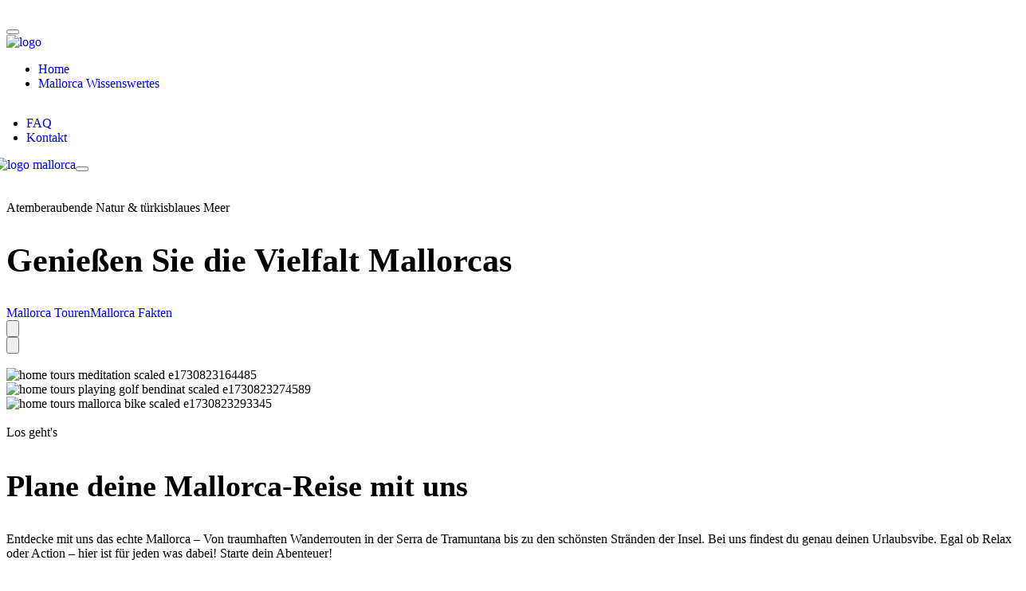

--- FILE ---
content_type: text/html; charset=UTF-8
request_url: https://www.mallorca.reise/
body_size: 14379
content:
<!doctype html>
<html dir="ltr" lang="de" prefix="og: https://ogp.me/ns#">
<head>
    <meta charset="UTF-8">
    <meta name="viewport" content="width=device-width, initial-scale=1, shrink-to-fit=no">
    <meta http-equiv="X-UA-Compatible" content="IE=edge">
    <title>Mallorca Erlebnistouren - Höhlen, Klippen &amp; Meer • Deutschsprachige Guide</title>

	<style>img:is([sizes="auto" i], [sizes^="auto," i]) { contain-intrinsic-size: 3000px 1500px }</style>
	
		<!-- All in One SEO 4.8.5 - aioseo.com -->
	<meta name="description" content="Aktiv-Urlaub auf Mallorca: Von entspannten Küstenwanderungen bis zu anspruchsvollen Bergtouren. Deutschsprachige Guides zeigen dir ihr Mallorca. Jetzt entdecken!" />
	<meta name="robots" content="max-image-preview:large" />
	<link rel="canonical" href="https://www.mallorca.reise/" />
	<meta name="generator" content="All in One SEO (AIOSEO) 4.8.5" />
		<meta property="og:locale" content="de_DE" />
		<meta property="og:site_name" content="Mallorca -" />
		<meta property="og:type" content="article" />
		<meta property="og:title" content="Mallorca Erlebnistouren - Höhlen, Klippen &amp; Meer • Deutschsprachige Guide" />
		<meta property="og:description" content="Aktiv-Urlaub auf Mallorca: Von entspannten Küstenwanderungen bis zu anspruchsvollen Bergtouren. Deutschsprachige Guides zeigen dir ihr Mallorca. Jetzt entdecken!" />
		<meta property="og:url" content="https://www.mallorca.reise/" />
		<meta property="article:published_time" content="2024-10-18T15:04:18+00:00" />
		<meta property="article:modified_time" content="2024-11-05T16:19:29+00:00" />
		<meta name="twitter:card" content="summary_large_image" />
		<meta name="twitter:title" content="Mallorca Erlebnistouren - Höhlen, Klippen &amp; Meer • Deutschsprachige Guide" />
		<meta name="twitter:description" content="Aktiv-Urlaub auf Mallorca: Von entspannten Küstenwanderungen bis zu anspruchsvollen Bergtouren. Deutschsprachige Guides zeigen dir ihr Mallorca. Jetzt entdecken!" />
		<script type="application/ld+json" class="aioseo-schema">
			{"@context":"https:\/\/schema.org","@graph":[{"@type":"BreadcrumbList","@id":"https:\/\/www.mallorca.reise\/#breadcrumblist","itemListElement":[{"@type":"ListItem","@id":"https:\/\/www.mallorca.reise#listItem","position":1,"name":"Start"}]},{"@type":"Organization","@id":"https:\/\/www.mallorca.reise\/#organization","name":"Mallorca","url":"https:\/\/www.mallorca.reise\/"},{"@type":"WebPage","@id":"https:\/\/www.mallorca.reise\/#webpage","url":"https:\/\/www.mallorca.reise\/","name":"Mallorca Erlebnistouren - H\u00f6hlen, Klippen & Meer \u2022 Deutschsprachige Guide","description":"Aktiv-Urlaub auf Mallorca: Von entspannten K\u00fcstenwanderungen bis zu anspruchsvollen Bergtouren. Deutschsprachige Guides zeigen dir ihr Mallorca. Jetzt entdecken!","inLanguage":"de-DE","isPartOf":{"@id":"https:\/\/www.mallorca.reise\/#website"},"breadcrumb":{"@id":"https:\/\/www.mallorca.reise\/#breadcrumblist"},"datePublished":"2024-10-18T17:04:18+02:00","dateModified":"2024-11-05T17:19:29+01:00"},{"@type":"WebSite","@id":"https:\/\/www.mallorca.reise\/#website","url":"https:\/\/www.mallorca.reise\/","name":"Mallorca","inLanguage":"de-DE","publisher":{"@id":"https:\/\/www.mallorca.reise\/#organization"}}]}
		</script>
		<!-- All in One SEO -->

<link rel='dns-prefetch' href='//fonts.googleapis.com' />
<link rel='preconnect' href='https://fonts.gstatic.com' crossorigin />
<link rel="alternate" type="application/rss+xml" title="Mallorca &raquo; Feed" href="https://www.mallorca.reise/feed/" />
<link rel="alternate" type="application/rss+xml" title="Mallorca &raquo; Kommentar-Feed" href="https://www.mallorca.reise/comments/feed/" />
<script>
window._wpemojiSettings = {"baseUrl":"https:\/\/s.w.org\/images\/core\/emoji\/16.0.1\/72x72\/","ext":".png","svgUrl":"https:\/\/s.w.org\/images\/core\/emoji\/16.0.1\/svg\/","svgExt":".svg","source":{"concatemoji":"https:\/\/www.mallorca.reise\/wp-includes\/js\/wp-emoji-release.min.js?ver=6.8.3"}};
/*! This file is auto-generated */
!function(s,n){var o,i,e;function c(e){try{var t={supportTests:e,timestamp:(new Date).valueOf()};sessionStorage.setItem(o,JSON.stringify(t))}catch(e){}}function p(e,t,n){e.clearRect(0,0,e.canvas.width,e.canvas.height),e.fillText(t,0,0);var t=new Uint32Array(e.getImageData(0,0,e.canvas.width,e.canvas.height).data),a=(e.clearRect(0,0,e.canvas.width,e.canvas.height),e.fillText(n,0,0),new Uint32Array(e.getImageData(0,0,e.canvas.width,e.canvas.height).data));return t.every(function(e,t){return e===a[t]})}function u(e,t){e.clearRect(0,0,e.canvas.width,e.canvas.height),e.fillText(t,0,0);for(var n=e.getImageData(16,16,1,1),a=0;a<n.data.length;a++)if(0!==n.data[a])return!1;return!0}function f(e,t,n,a){switch(t){case"flag":return n(e,"\ud83c\udff3\ufe0f\u200d\u26a7\ufe0f","\ud83c\udff3\ufe0f\u200b\u26a7\ufe0f")?!1:!n(e,"\ud83c\udde8\ud83c\uddf6","\ud83c\udde8\u200b\ud83c\uddf6")&&!n(e,"\ud83c\udff4\udb40\udc67\udb40\udc62\udb40\udc65\udb40\udc6e\udb40\udc67\udb40\udc7f","\ud83c\udff4\u200b\udb40\udc67\u200b\udb40\udc62\u200b\udb40\udc65\u200b\udb40\udc6e\u200b\udb40\udc67\u200b\udb40\udc7f");case"emoji":return!a(e,"\ud83e\udedf")}return!1}function g(e,t,n,a){var r="undefined"!=typeof WorkerGlobalScope&&self instanceof WorkerGlobalScope?new OffscreenCanvas(300,150):s.createElement("canvas"),o=r.getContext("2d",{willReadFrequently:!0}),i=(o.textBaseline="top",o.font="600 32px Arial",{});return e.forEach(function(e){i[e]=t(o,e,n,a)}),i}function t(e){var t=s.createElement("script");t.src=e,t.defer=!0,s.head.appendChild(t)}"undefined"!=typeof Promise&&(o="wpEmojiSettingsSupports",i=["flag","emoji"],n.supports={everything:!0,everythingExceptFlag:!0},e=new Promise(function(e){s.addEventListener("DOMContentLoaded",e,{once:!0})}),new Promise(function(t){var n=function(){try{var e=JSON.parse(sessionStorage.getItem(o));if("object"==typeof e&&"number"==typeof e.timestamp&&(new Date).valueOf()<e.timestamp+604800&&"object"==typeof e.supportTests)return e.supportTests}catch(e){}return null}();if(!n){if("undefined"!=typeof Worker&&"undefined"!=typeof OffscreenCanvas&&"undefined"!=typeof URL&&URL.createObjectURL&&"undefined"!=typeof Blob)try{var e="postMessage("+g.toString()+"("+[JSON.stringify(i),f.toString(),p.toString(),u.toString()].join(",")+"));",a=new Blob([e],{type:"text/javascript"}),r=new Worker(URL.createObjectURL(a),{name:"wpTestEmojiSupports"});return void(r.onmessage=function(e){c(n=e.data),r.terminate(),t(n)})}catch(e){}c(n=g(i,f,p,u))}t(n)}).then(function(e){for(var t in e)n.supports[t]=e[t],n.supports.everything=n.supports.everything&&n.supports[t],"flag"!==t&&(n.supports.everythingExceptFlag=n.supports.everythingExceptFlag&&n.supports[t]);n.supports.everythingExceptFlag=n.supports.everythingExceptFlag&&!n.supports.flag,n.DOMReady=!1,n.readyCallback=function(){n.DOMReady=!0}}).then(function(){return e}).then(function(){var e;n.supports.everything||(n.readyCallback(),(e=n.source||{}).concatemoji?t(e.concatemoji):e.wpemoji&&e.twemoji&&(t(e.twemoji),t(e.wpemoji)))}))}((window,document),window._wpemojiSettings);
</script>

<link rel='stylesheet' id='owl-carousel-css' href='https://www.mallorca.reise/wp-content/plugins/wp-travel-engine/assets/lib/owl-carousel-2.3.4/owl.carousel.css?ver=2.3.4' media='all' />
<link rel='stylesheet' id='wte-dropzone-css' href='https://www.mallorca.reise/wp-content/plugins/wp-travel-engine/assets/lib/dropzone/dropzone.min.css?ver=5.9.2' media='all' />
<style id='wp-emoji-styles-inline-css'>

	img.wp-smiley, img.emoji {
		display: inline !important;
		border: none !important;
		box-shadow: none !important;
		height: 1em !important;
		width: 1em !important;
		margin: 0 0.07em !important;
		vertical-align: -0.1em !important;
		background: none !important;
		padding: 0 !important;
	}
</style>
<style id='classic-theme-styles-inline-css'>
/*! This file is auto-generated */
.wp-block-button__link{color:#fff;background-color:#32373c;border-radius:9999px;box-shadow:none;text-decoration:none;padding:calc(.667em + 2px) calc(1.333em + 2px);font-size:1.125em}.wp-block-file__button{background:#32373c;color:#fff;text-decoration:none}
</style>
<style id='global-styles-inline-css'>
:root{--wp--preset--aspect-ratio--square: 1;--wp--preset--aspect-ratio--4-3: 4/3;--wp--preset--aspect-ratio--3-4: 3/4;--wp--preset--aspect-ratio--3-2: 3/2;--wp--preset--aspect-ratio--2-3: 2/3;--wp--preset--aspect-ratio--16-9: 16/9;--wp--preset--aspect-ratio--9-16: 9/16;--wp--preset--color--black: #000000;--wp--preset--color--cyan-bluish-gray: #abb8c3;--wp--preset--color--white: #ffffff;--wp--preset--color--pale-pink: #f78da7;--wp--preset--color--vivid-red: #cf2e2e;--wp--preset--color--luminous-vivid-orange: #ff6900;--wp--preset--color--luminous-vivid-amber: #fcb900;--wp--preset--color--light-green-cyan: #7bdcb5;--wp--preset--color--vivid-green-cyan: #00d084;--wp--preset--color--pale-cyan-blue: #8ed1fc;--wp--preset--color--vivid-cyan-blue: #0693e3;--wp--preset--color--vivid-purple: #9b51e0;--wp--preset--gradient--vivid-cyan-blue-to-vivid-purple: linear-gradient(135deg,rgba(6,147,227,1) 0%,rgb(155,81,224) 100%);--wp--preset--gradient--light-green-cyan-to-vivid-green-cyan: linear-gradient(135deg,rgb(122,220,180) 0%,rgb(0,208,130) 100%);--wp--preset--gradient--luminous-vivid-amber-to-luminous-vivid-orange: linear-gradient(135deg,rgba(252,185,0,1) 0%,rgba(255,105,0,1) 100%);--wp--preset--gradient--luminous-vivid-orange-to-vivid-red: linear-gradient(135deg,rgba(255,105,0,1) 0%,rgb(207,46,46) 100%);--wp--preset--gradient--very-light-gray-to-cyan-bluish-gray: linear-gradient(135deg,rgb(238,238,238) 0%,rgb(169,184,195) 100%);--wp--preset--gradient--cool-to-warm-spectrum: linear-gradient(135deg,rgb(74,234,220) 0%,rgb(151,120,209) 20%,rgb(207,42,186) 40%,rgb(238,44,130) 60%,rgb(251,105,98) 80%,rgb(254,248,76) 100%);--wp--preset--gradient--blush-light-purple: linear-gradient(135deg,rgb(255,206,236) 0%,rgb(152,150,240) 100%);--wp--preset--gradient--blush-bordeaux: linear-gradient(135deg,rgb(254,205,165) 0%,rgb(254,45,45) 50%,rgb(107,0,62) 100%);--wp--preset--gradient--luminous-dusk: linear-gradient(135deg,rgb(255,203,112) 0%,rgb(199,81,192) 50%,rgb(65,88,208) 100%);--wp--preset--gradient--pale-ocean: linear-gradient(135deg,rgb(255,245,203) 0%,rgb(182,227,212) 50%,rgb(51,167,181) 100%);--wp--preset--gradient--electric-grass: linear-gradient(135deg,rgb(202,248,128) 0%,rgb(113,206,126) 100%);--wp--preset--gradient--midnight: linear-gradient(135deg,rgb(2,3,129) 0%,rgb(40,116,252) 100%);--wp--preset--font-size--small: 13px;--wp--preset--font-size--medium: 20px;--wp--preset--font-size--large: 36px;--wp--preset--font-size--x-large: 42px;--wp--preset--spacing--20: 0.44rem;--wp--preset--spacing--30: 0.67rem;--wp--preset--spacing--40: 1rem;--wp--preset--spacing--50: 1.5rem;--wp--preset--spacing--60: 2.25rem;--wp--preset--spacing--70: 3.38rem;--wp--preset--spacing--80: 5.06rem;--wp--preset--shadow--natural: 6px 6px 9px rgba(0, 0, 0, 0.2);--wp--preset--shadow--deep: 12px 12px 50px rgba(0, 0, 0, 0.4);--wp--preset--shadow--sharp: 6px 6px 0px rgba(0, 0, 0, 0.2);--wp--preset--shadow--outlined: 6px 6px 0px -3px rgba(255, 255, 255, 1), 6px 6px rgba(0, 0, 0, 1);--wp--preset--shadow--crisp: 6px 6px 0px rgba(0, 0, 0, 1);}:where(.is-layout-flex){gap: 0.5em;}:where(.is-layout-grid){gap: 0.5em;}body .is-layout-flex{display: flex;}.is-layout-flex{flex-wrap: wrap;align-items: center;}.is-layout-flex > :is(*, div){margin: 0;}body .is-layout-grid{display: grid;}.is-layout-grid > :is(*, div){margin: 0;}:where(.wp-block-columns.is-layout-flex){gap: 2em;}:where(.wp-block-columns.is-layout-grid){gap: 2em;}:where(.wp-block-post-template.is-layout-flex){gap: 1.25em;}:where(.wp-block-post-template.is-layout-grid){gap: 1.25em;}.has-black-color{color: var(--wp--preset--color--black) !important;}.has-cyan-bluish-gray-color{color: var(--wp--preset--color--cyan-bluish-gray) !important;}.has-white-color{color: var(--wp--preset--color--white) !important;}.has-pale-pink-color{color: var(--wp--preset--color--pale-pink) !important;}.has-vivid-red-color{color: var(--wp--preset--color--vivid-red) !important;}.has-luminous-vivid-orange-color{color: var(--wp--preset--color--luminous-vivid-orange) !important;}.has-luminous-vivid-amber-color{color: var(--wp--preset--color--luminous-vivid-amber) !important;}.has-light-green-cyan-color{color: var(--wp--preset--color--light-green-cyan) !important;}.has-vivid-green-cyan-color{color: var(--wp--preset--color--vivid-green-cyan) !important;}.has-pale-cyan-blue-color{color: var(--wp--preset--color--pale-cyan-blue) !important;}.has-vivid-cyan-blue-color{color: var(--wp--preset--color--vivid-cyan-blue) !important;}.has-vivid-purple-color{color: var(--wp--preset--color--vivid-purple) !important;}.has-black-background-color{background-color: var(--wp--preset--color--black) !important;}.has-cyan-bluish-gray-background-color{background-color: var(--wp--preset--color--cyan-bluish-gray) !important;}.has-white-background-color{background-color: var(--wp--preset--color--white) !important;}.has-pale-pink-background-color{background-color: var(--wp--preset--color--pale-pink) !important;}.has-vivid-red-background-color{background-color: var(--wp--preset--color--vivid-red) !important;}.has-luminous-vivid-orange-background-color{background-color: var(--wp--preset--color--luminous-vivid-orange) !important;}.has-luminous-vivid-amber-background-color{background-color: var(--wp--preset--color--luminous-vivid-amber) !important;}.has-light-green-cyan-background-color{background-color: var(--wp--preset--color--light-green-cyan) !important;}.has-vivid-green-cyan-background-color{background-color: var(--wp--preset--color--vivid-green-cyan) !important;}.has-pale-cyan-blue-background-color{background-color: var(--wp--preset--color--pale-cyan-blue) !important;}.has-vivid-cyan-blue-background-color{background-color: var(--wp--preset--color--vivid-cyan-blue) !important;}.has-vivid-purple-background-color{background-color: var(--wp--preset--color--vivid-purple) !important;}.has-black-border-color{border-color: var(--wp--preset--color--black) !important;}.has-cyan-bluish-gray-border-color{border-color: var(--wp--preset--color--cyan-bluish-gray) !important;}.has-white-border-color{border-color: var(--wp--preset--color--white) !important;}.has-pale-pink-border-color{border-color: var(--wp--preset--color--pale-pink) !important;}.has-vivid-red-border-color{border-color: var(--wp--preset--color--vivid-red) !important;}.has-luminous-vivid-orange-border-color{border-color: var(--wp--preset--color--luminous-vivid-orange) !important;}.has-luminous-vivid-amber-border-color{border-color: var(--wp--preset--color--luminous-vivid-amber) !important;}.has-light-green-cyan-border-color{border-color: var(--wp--preset--color--light-green-cyan) !important;}.has-vivid-green-cyan-border-color{border-color: var(--wp--preset--color--vivid-green-cyan) !important;}.has-pale-cyan-blue-border-color{border-color: var(--wp--preset--color--pale-cyan-blue) !important;}.has-vivid-cyan-blue-border-color{border-color: var(--wp--preset--color--vivid-cyan-blue) !important;}.has-vivid-purple-border-color{border-color: var(--wp--preset--color--vivid-purple) !important;}.has-vivid-cyan-blue-to-vivid-purple-gradient-background{background: var(--wp--preset--gradient--vivid-cyan-blue-to-vivid-purple) !important;}.has-light-green-cyan-to-vivid-green-cyan-gradient-background{background: var(--wp--preset--gradient--light-green-cyan-to-vivid-green-cyan) !important;}.has-luminous-vivid-amber-to-luminous-vivid-orange-gradient-background{background: var(--wp--preset--gradient--luminous-vivid-amber-to-luminous-vivid-orange) !important;}.has-luminous-vivid-orange-to-vivid-red-gradient-background{background: var(--wp--preset--gradient--luminous-vivid-orange-to-vivid-red) !important;}.has-very-light-gray-to-cyan-bluish-gray-gradient-background{background: var(--wp--preset--gradient--very-light-gray-to-cyan-bluish-gray) !important;}.has-cool-to-warm-spectrum-gradient-background{background: var(--wp--preset--gradient--cool-to-warm-spectrum) !important;}.has-blush-light-purple-gradient-background{background: var(--wp--preset--gradient--blush-light-purple) !important;}.has-blush-bordeaux-gradient-background{background: var(--wp--preset--gradient--blush-bordeaux) !important;}.has-luminous-dusk-gradient-background{background: var(--wp--preset--gradient--luminous-dusk) !important;}.has-pale-ocean-gradient-background{background: var(--wp--preset--gradient--pale-ocean) !important;}.has-electric-grass-gradient-background{background: var(--wp--preset--gradient--electric-grass) !important;}.has-midnight-gradient-background{background: var(--wp--preset--gradient--midnight) !important;}.has-small-font-size{font-size: var(--wp--preset--font-size--small) !important;}.has-medium-font-size{font-size: var(--wp--preset--font-size--medium) !important;}.has-large-font-size{font-size: var(--wp--preset--font-size--large) !important;}.has-x-large-font-size{font-size: var(--wp--preset--font-size--x-large) !important;}
:where(.wp-block-post-template.is-layout-flex){gap: 1.25em;}:where(.wp-block-post-template.is-layout-grid){gap: 1.25em;}
:where(.wp-block-columns.is-layout-flex){gap: 2em;}:where(.wp-block-columns.is-layout-grid){gap: 2em;}
:root :where(.wp-block-pullquote){font-size: 1.5em;line-height: 1.6;}
</style>
<link rel='stylesheet' id='wte-blocks-index-css' href='https://www.mallorca.reise/wp-content/plugins/wp-travel-engine/dist/blocks/index.css?ver=1754049242' media='all' />
<link rel='preload' as="style" onload="this.onload=null;this.rel='stylesheet'" id='wp-travel-engine-css' href='https://www.mallorca.reise/wp-content/plugins/wp-travel-engine/dist/public/wte-public.css?ver=1754049242' media='all' />
<link rel='stylesheet' id='contact-form-7-css' href='https://www.mallorca.reise/wp-content/plugins/contact-form-7/includes/css/styles.css?ver=6.1' media='all' />
<link rel='stylesheet' id='wte-elementor-widget-styles-css' href='https://www.mallorca.reise/wp-content/plugins/wte-elementor-widgets/dist/css/wte-elementor-widgets.css?ver=1.4.1' media='all' />
<link rel='stylesheet' id='wte-elementor-swiper-styles-css' href='https://www.mallorca.reise/wp-content/plugins/wte-elementor-widgets/dist/css/swiper.min.css?ver=1.4.1' media='all' />
<link rel='stylesheet' id='elementor-frontend-css' href='https://www.mallorca.reise/wp-content/plugins/elementor/assets/css/frontend.min.css?ver=3.30.4' media='all' />
<link rel='stylesheet' id='elementor-post-8-css' href='https://www.mallorca.reise/wp-content/uploads/elementor/css/post-8.css?ver=1762687840' media='all' />
<link rel='stylesheet' id='elementor-post-2085-css' href='https://www.mallorca.reise/wp-content/uploads/elementor/css/post-2085.css?ver=1762687841' media='all' />
<link rel='stylesheet' id='tourm-style-css' href='https://www.mallorca.reise/wp-content/themes/tourm/style.css?ver=1.0.0' media='all' />
<link rel='stylesheet' id='tourm-fonts-css' href='https://fonts.googleapis.com/css2?family=Inter:wght@100..900&#038;family=Manrope:wght@200..800&#038;family=Montez&#038;display=swap' media='all' />
<link rel='stylesheet' id='bootstrap-css' href='https://www.mallorca.reise/wp-content/themes/tourm/assets/css/bootstrap.min.css?ver=5.0.0' media='all' />
<link rel='stylesheet' id='app-css' href='https://www.mallorca.reise/wp-content/themes/tourm/assets/css/app.min.css?ver=5.0.0' media='all' />
<link rel='stylesheet' id='fontawesome-css' href='https://www.mallorca.reise/wp-content/themes/tourm/assets/css/fontawesome.min.css?ver=6.0.0' media='all' />
<link rel='stylesheet' id='magnific-popup-css' href='https://www.mallorca.reise/wp-content/themes/tourm/assets/css/magnific-popup.min.css?ver=1.0' media='all' />
<link rel='stylesheet' id='imageRevealHover-css' href='https://www.mallorca.reise/wp-content/themes/tourm/assets/css/imageRevealHover.css?ver=1.0' media='all' />
<link rel='stylesheet' id='magic-cursor-css' href='https://www.mallorca.reise/wp-content/themes/tourm/assets/css/magic-cursor.min.css?ver=1.0' media='all' />
<link rel='stylesheet' id='swiper-css-css' href='https://www.mallorca.reise/wp-content/themes/tourm/assets/css/swiper-bundle.min.css?ver=4.0.13' media='all' />
<link rel='stylesheet' id='tourm-main-style-css' href='https://www.mallorca.reise/wp-content/themes/tourm/assets/css/style.css?ver=1.0.0' media='all' />
<link rel='stylesheet' id='tourm-color-schemes-css' href='https://www.mallorca.reise/wp-content/themes/tourm/assets/css/color.schemes.css?ver=6.8.3' media='all' />
<style id='tourm-color-schemes-inline-css'>
:root {
            --theme-color: rgb(75,174,193);
            }:root {
             --body-font: Inter ;
         }:root {
             --title-font: Inter ;
         }:root {
            .main-menu ul.sub-menu li a:before {
                content: "\f5b0";
            }
        }.wpte-gallery-wrapper .owl-item .item {
    height: 490px;
}
.wpte-gallery-wrapper .owl-carousel .owl-item img { 
    display: block;
    width: 100%;
    object-fit: cover;
}
.shape-mockup-wrap {
    z-index: var(--z-index, 1);
    position: relative;
}
.breadcumb-wrapper {
  position: relative;
  background-color: var(--title-color);
  background-position: center top;
  padding: 63px 0;
}
.blog-content {
  font-size: 20px;
  line-height: 28px;
}
.blog-content ol > li > ul {
  margin-bottom: 18px;
}
h1.blog-title {
  line-height: 58px;
  font-size: 42px;
}
.newsletter-title {
  text-transform: none !important;
}
.h1, h1, .h2, h2, .h3, h3, .h4, h4, .h5, h5, .h6, h6 {
  
}
</style>
<link rel="preload" as="style" href="https://fonts.googleapis.com/css?family=Inter&#038;display=swap&#038;ver=1730551575" /><link rel="stylesheet" href="https://fonts.googleapis.com/css?family=Inter&#038;display=swap&#038;ver=1730551575" media="print" onload="this.media='all'"><noscript><link rel="stylesheet" href="https://fonts.googleapis.com/css?family=Inter&#038;display=swap&#038;ver=1730551575" /></noscript><link rel='stylesheet' id='elementor-gf-local-roboto-css' href='https://www.mallorca.reise/wp-content/uploads/elementor/google-fonts/css/roboto.css?ver=1754049257' media='all' />
<link rel='stylesheet' id='elementor-gf-local-robotoslab-css' href='https://www.mallorca.reise/wp-content/uploads/elementor/google-fonts/css/robotoslab.css?ver=1754049259' media='all' />
<link rel='stylesheet' id='elementor-gf-local-montez-css' href='https://www.mallorca.reise/wp-content/uploads/elementor/google-fonts/css/montez.css?ver=1754049259' media='all' />
<script src="https://www.mallorca.reise/wp-includes/js/jquery/jquery.min.js?ver=3.7.1" id="jquery-core-js"></script>
<script src="https://www.mallorca.reise/wp-includes/js/jquery/jquery-migrate.min.js?ver=3.4.1" id="jquery-migrate-js"></script>
<link rel="https://api.w.org/" href="https://www.mallorca.reise/wp-json/" /><link rel="alternate" title="JSON" type="application/json" href="https://www.mallorca.reise/wp-json/wp/v2/pages/2085" /><link rel="EditURI" type="application/rsd+xml" title="RSD" href="https://www.mallorca.reise/xmlrpc.php?rsd" />
<meta name="generator" content="WordPress 6.8.3" />
<link rel='shortlink' href='https://www.mallorca.reise/' />
<link rel="alternate" title="oEmbed (JSON)" type="application/json+oembed" href="https://www.mallorca.reise/wp-json/oembed/1.0/embed?url=https%3A%2F%2Fwww.mallorca.reise%2F" />
<link rel="alternate" title="oEmbed (XML)" type="text/xml+oembed" href="https://www.mallorca.reise/wp-json/oembed/1.0/embed?url=https%3A%2F%2Fwww.mallorca.reise%2F&#038;format=xml" />
		<style>.wpte-bf-book-summary .wpte-bf-trip-name-wrap{display:flex;flex-direction:column;align-items:flex-start}.wpte-bf-trip-code{margin:15px 0 0 0;padding:3px 15px;font-size:15px;letter-spacing:.5px;line-height:1.7;background:var(--primary-color);color:rgba(255,255,255,.85);border-radius:3px;order:3;font-style:italic}.wpte-bf-trip-code span{font-style:normal;font-weight:600}</style>
		<meta name="generator" content="Redux 4.5.7" /><meta name="generator" content="Elementor 3.30.4; features: e_font_icon_svg, additional_custom_breakpoints, e_element_cache; settings: css_print_method-external, google_font-enabled, font_display-swap">
			<style>
				.e-con.e-parent:nth-of-type(n+4):not(.e-lazyloaded):not(.e-no-lazyload),
				.e-con.e-parent:nth-of-type(n+4):not(.e-lazyloaded):not(.e-no-lazyload) * {
					background-image: none !important;
				}
				@media screen and (max-height: 1024px) {
					.e-con.e-parent:nth-of-type(n+3):not(.e-lazyloaded):not(.e-no-lazyload),
					.e-con.e-parent:nth-of-type(n+3):not(.e-lazyloaded):not(.e-no-lazyload) * {
						background-image: none !important;
					}
				}
				@media screen and (max-height: 640px) {
					.e-con.e-parent:nth-of-type(n+2):not(.e-lazyloaded):not(.e-no-lazyload),
					.e-con.e-parent:nth-of-type(n+2):not(.e-lazyloaded):not(.e-no-lazyload) * {
						background-image: none !important;
					}
				}
			</style>
			<style id="tourm_opt-dynamic-css" title="dynamic-css" class="redux-options-output">{font-family:Inter;}{font-family:Inter;}h1{line-height:58px;font-size:42px;}h2{line-height:53px;font-size:38px;}h3{line-height:47px;font-size:34px;}.header-logo .logo img{height:61px;}.breadcumb-wrapper{background-image:url('https://www.mallorca.reise/wp-content/uploads/2024/10/beach-mallorca-header-2024.jpg');}.custom-woo-class{background-repeat:no-repeat;background-position:center center;background-size:cover;}</style></head>
<body class="home wp-singular page-template page-template-template-builder page-template-template-builder-php page page-id-2085 wp-embed-responsive wp-theme-tourm wptravelengine_664 wptravelengine_css_v2 wpte_has-tooltip eio-default elementor-default elementor-kit-8 elementor-page elementor-page-2085">

<div class="magic-cursor relative z-10"><div class="cursor"></div></div><header>		<div data-elementor-type="wp-post" data-elementor-id="1927" class="elementor elementor-1927">
				<div class="elementor-element elementor-element-ea4f915 e-con-full e-flex e-con e-parent" data-id="ea4f915" data-element_type="container">
				<div class="elementor-element elementor-element-e544c73 elementor-widget elementor-widget-tourmheader" data-id="e544c73" data-element_type="widget" data-widget_type="tourmheader.default">
				<div class="elementor-widget-container">
					    <div class="th-menu-wrapper">
        <div class="th-menu-area text-center">
            <button class="th-menu-toggle"><i class="fal fa-times"></i></button>
                            <div class="mobile-logo"><a href="https://www.mallorca.reise/"><img src="https://www.mallorca.reise/wp-content/uploads/2024/09/logo-mallorca-mobile.svg" alt="logo"></a></div>                        <div class="th-mobile-menu">
                <ul id="menu-mallorca-header" class=""><li id="menu-item-2192" class="menu-item menu-item-type-post_type menu-item-object-page menu-item-home current-menu-item page_item page-item-2085 current_page_item menu-item-2192"><a href="https://www.mallorca.reise/" aria-current="page">Home</a></li>
<li id="menu-item-2041" class="menu-item menu-item-type-post_type menu-item-object-page menu-item-2041"><a href="https://www.mallorca.reise/wissenswertes/">Mallorca Wissenswertes</a></li>
</ul>            </div>
        </div>
    </div>

<div class="th-header header-layout1 header-layout2"><div class="header-top"><div class="container th-container"><div class="row justify-content-center justify-content-lg-between align-items-center"><div class="col-auto d-none d-md-block"><div class="header-links"><ul><li class="d-none d-xl-inline-block"><i class="fa-sharp fa-regular  fa-location-dot"></i><span>Mallorca, Balearen, Spanien</span></li></ul></div></div><div class="col-auto"><div class="header-right"><div class="header-links"><ul id="menu-mallorca-header-top" class="tourm-menu"><li id="menu-item-2069" class="menu-item menu-item-type-post_type menu-item-object-page menu-item-2069"><a href="https://www.mallorca.reise/wissenswertes/">FAQ</a></li>
<li id="menu-item-2084" class="menu-item menu-item-type-post_type menu-item-object-page menu-item-2084"><a href="https://www.mallorca.reise/kontakt/">Kontakt</a></li>
</ul></div></div></div> </div></div></div><div class="sticky-wrapper "><!-- Main Menu Area --><div class="menu-area" data-bg-src="https://www.mallorca.reise/wp-content/plugins/tourm-core/assets/img/icon/line-pattern.png"><div class="container th-container"><div class="row align-items-center justify-content-between"><div class="col-auto"><div class="header-logo"><a href="https://www.mallorca.reise/"><img src="https://www.mallorca.reise/wp-content/uploads/2024/09/logo-mallorca.svg" alt="logo mallorca"  /></a></div></div><div class="col-auto"><nav class="main-menu d-none d-xl-inline-block hide-icon"><ul id="menu-mallorca-header-1" class="tourm-menu"><li class="menu-item menu-item-type-post_type menu-item-object-page menu-item-home current-menu-item page_item page-item-2085 current_page_item menu-item-2192"><a href="https://www.mallorca.reise/" aria-current="page">Home</a></li>
<li class="menu-item menu-item-type-post_type menu-item-object-page menu-item-2041"><a href="https://www.mallorca.reise/wissenswertes/">Mallorca Wissenswertes</a></li>
</ul></nav> <button type="button" class="th-menu-toggle d-block d-xl-none"><i class="far fa-bars"></i></button></div><div class="col-auto d-none d-xl-block"><div class="header-button"></div></div></div></div></div></div></div>				</div>
				</div>
				</div>
				</div>
		</header>	<div class="tourm-fluid">
	<div class="builder-page-wrapper">
			<div data-elementor-type="wp-page" data-elementor-id="2085" class="elementor elementor-2085">
				<div class="elementor-element elementor-element-733079e e-con-full e-flex e-con e-parent" data-id="733079e" data-element_type="container">
				<div class="elementor-element elementor-element-fc1c00a elementor-widget elementor-widget-tourmbanner" data-id="fc1c00a" data-element_type="widget" data-widget_type="tourmbanner.default">
				<div class="elementor-widget-container">
					<div class="th-hero-wrapper hero-1" id="hero"><div class="swiper th-slider hero-slider-1" id="heroSlide1" data-slider-options='{"effect":"fade","menu": ["", "", ""],"heroSlide1": {"swiper-container": {"pagination": {"el": ".swiper-pagination", "clickable": true }}}}'><div class="swiper-wrapper"><div class="swiper-slide"><div class="hero-inner"><div class="th-hero-bg" data-bg-src="https://www.mallorca.reise/wp-content/uploads/2024/10/palma-de-mallorca-cathedral-scaled.jpg"></div><div class="container"><div class="hero-style1"><span class="sub-title style1 banner_title" data-ani="slideinup" data-ani-delay="0.2s">Atemberaubende Natur &amp; türkisblaues Meer</span><h1 class="hero-title banner_subtitle" data-ani="slideinup" data-ani-delay="0.4s">Genießen Sie die Vielfalt Mallorcas</h1><div class="btn-group" data-ani="slideinup" data-ani-delay="0.6s"><a href="https://www.mallorca.reise/" class="th-btn th-icon">Mallorca Touren</a><a href="https://www.mallorca.reise/wissenswertes/" class="th-btn style2 th-icon">Mallorca Fakten</a></div></div></div></div></div><div class="swiper-slide"><div class="hero-inner"><div class="th-hero-bg" data-bg-src="https://www.mallorca.reise/wp-content/uploads/2024/11/header-02-scaled.jpg"></div><div class="container"><div class="hero-style1"><span class="sub-title style1 banner_title" data-ani="slideinup" data-ani-delay="0.2s">Atemberaubende Natur &amp; türkisblaues Meer</span><h1 class="hero-title banner_subtitle" data-ani="slideinup" data-ani-delay="0.4s">Genießen Sie die Vielfalt Mallorcas</h1><div class="btn-group" data-ani="slideinup" data-ani-delay="0.6s"><a href="https://www.mallorca.reise/" class="th-btn th-icon">Mallorca Touren</a><a href="https://www.mallorca.reise/wissenswertes/" class="th-btn style2 th-icon">Mallorca Fakten</a></div></div></div></div></div><div class="swiper-slide"><div class="hero-inner"><div class="th-hero-bg" data-bg-src="https://www.mallorca.reise/wp-content/uploads/2024/11/header-03-scaled.jpg"></div><div class="container"><div class="hero-style1"><span class="sub-title style1 banner_title" data-ani="slideinup" data-ani-delay="0.2s">Atemberaubende Natur &amp; türkisblaues Meer</span><h1 class="hero-title banner_subtitle" data-ani="slideinup" data-ani-delay="0.4s">Genießen Sie die Vielfalt Mallorcas</h1><div class="btn-group" data-ani="slideinup" data-ani-delay="0.6s"><a href="https://www.mallorca.reise/" class="th-btn th-icon">Mallorca Touren</a><a href="https://www.mallorca.reise/wissenswertes/" class="th-btn style2 th-icon">Mallorca Fakten</a></div></div></div></div></div><div class="swiper-slide"><div class="hero-inner"><div class="th-hero-bg" data-bg-src="https://www.mallorca.reise/wp-content/uploads/2024/11/header-04-scaled.jpg"></div><div class="container"><div class="hero-style1"><span class="sub-title style1 banner_title" data-ani="slideinup" data-ani-delay="0.2s">Atemberaubende Natur &amp; türkisblaues Meer</span><h1 class="hero-title banner_subtitle" data-ani="slideinup" data-ani-delay="0.4s">Genießen Sie die Vielfalt Mallorcas</h1><div class="btn-group" data-ani="slideinup" data-ani-delay="0.6s"><a href="https://www.mallorca.reise/" class="th-btn th-icon">Mallorca Touren</a><a href="https://www.mallorca.reise/wissenswertes/" class="th-btn style2 th-icon">Mallorca Fakten</a></div></div></div></div></div></div><div class="th-swiper-custom"><button data-slider-prev="#heroSlide1" class="slider-arrow slider-prev"><img decoding="async" src="https://www.mallorca.reise/wp-content/plugins/tourm-core/assets/img/icon/right-arrow.svg" alt=""></button><div class="slider-pagination"></div><button data-slider-next="#heroSlide1" class="slider-arrow slider-next"><img decoding="async" src="https://www.mallorca.reise/wp-content/plugins/tourm-core/assets/img/icon/left-arrow.svg" alt=""></button></div></div></div>				</div>
				</div>
				</div>
		<div class="elementor-element elementor-element-7ec17a6 e-con-full e-flex e-con e-parent" data-id="7ec17a6" data-element_type="container">
		<div class="elementor-element elementor-element-7e20a80 e-flex e-con-boxed e-con e-child" data-id="7e20a80" data-element_type="container">
					<div class="e-con-inner">
		<div class="elementor-element elementor-element-ceb3669 e-con-full e-flex e-con e-child" data-id="ceb3669" data-element_type="container">
				<div class="elementor-element elementor-element-547f906 elementor-widget elementor-widget-tourmimage" data-id="547f906" data-element_type="widget" data-widget_type="tourmimage.default">
				<div class="elementor-widget-container">
					<div class="img-box1"><div class="img1"><img decoding="async" src="https://www.mallorca.reise/wp-content/uploads/2024/11/home-tours-meditation-scaled-e1730823164485.jpg" alt="home tours meditation scaled e1730823164485"  /></div><div class="img2"><img decoding="async" src="https://www.mallorca.reise/wp-content/uploads/2024/11/home-tours-playing-golf-bendinat-scaled-e1730823274589.jpg" alt="home tours playing golf bendinat scaled e1730823274589"  /></div><div class="img3"><img decoding="async" src="https://www.mallorca.reise/wp-content/uploads/2024/11/home-tours-mallorca-bike-scaled-e1730823293345.jpg" alt="home tours mallorca bike scaled e1730823293345"  /></div></div>				</div>
				</div>
				</div>
		<div class="elementor-element elementor-element-d7edd54 e-con-full e-flex e-con e-child" data-id="d7edd54" data-element_type="container">
				<div class="elementor-element elementor-element-3ec4b36 elementor-widget__width-initial elementor-widget-mobile__width-inherit elementor-widget elementor-widget-tourmsectiontitle" data-id="3ec4b36" data-element_type="widget" data-widget_type="tourmsectiontitle.default">
				<div class="elementor-widget-container">
							<div class="title-area text-left ">
			<span class="sub-title ">Los geht&#039;s</span><h2 class="sec-title ">Plane deine Mallorca-Reise mit uns</h2>		</div>

					</div>
				</div>
				<div class="elementor-element elementor-element-c33b3ee elementor-widget__width-initial elementor-widget-mobile__width-inherit elementor-widget elementor-widget-text-editor" data-id="c33b3ee" data-element_type="widget" data-widget_type="text-editor.default">
				<div class="elementor-widget-container">
									<p class="sec-text mb-30">Entdecke mit uns das echte Mallorca &#8211; Von traumhaften Wanderrouten in der Serra de Tramuntana bis zu den schönsten Stränden der Insel. Bei uns findest du genau deinen Urlaubsvibe. Egal ob Relax oder Action &#8211; hier ist für jeden was dabei! Starte dein Abenteuer!</p>								</div>
				</div>
				<div class="elementor-element elementor-element-4e473ab elementor-widget elementor-widget-tourmfeatures" data-id="4e473ab" data-element_type="widget" data-widget_type="tourmfeatures.default">
				<div class="elementor-widget-container">
					<div class="about-item-wrap"><div class="about-item"><div class="about-item_img"><img decoding="async" src="https://wordpress.themeholy.com/tourm/wp-content/uploads/2024/06/map3.svg" alt=""></div><div class="about-item_centent"><h5 class="box-title title">Exklusive Tour</h5><p class="about-item_text desc">Dein perfekter Mix aus Entspannung und Entdeckungen.</p></div></div><div class="about-item"><div class="about-item_img"><img decoding="async" src="https://wordpress.themeholy.com/tourm/wp-content/uploads/2024/06/guide.svg" alt=""></div><div class="about-item_centent"><h5 class="box-title title">Professioneller Reiseführer</h5><p class="about-item_text desc">Unsere deutschsprachigen Guides zeigen dir die versteckten Schätze der Insel.</p></div></div></div>				</div>
				</div>
				<div class="elementor-element elementor-element-1eeddd7 elementor-widget elementor-widget-tourmbutton" data-id="1eeddd7" data-element_type="widget" data-widget_type="tourmbutton.default">
				<div class="elementor-widget-container">
					<div class="btn-wrapper"><a class="th-btn th_btn th-icon style3" href="https://www.mallorca.reise/wissenswertes/">Mallorca Reise</a></div>				</div>
				</div>
				</div>
					</div>
				</div>
				</div>
		<div class="elementor-element elementor-element-c956cfe e-flex e-con-boxed e-con e-parent" data-id="c956cfe" data-element_type="container">
					<div class="e-con-inner">
				<div class="elementor-element elementor-element-6361658 elementor-widget elementor-widget-tourmcounterup" data-id="6361658" data-element_type="widget" data-widget_type="tourmcounterup.default">
				<div class="elementor-widget-container">
					<div class="row"><div class="col-sm-6 col-xl-3 counter-card-wrap"><div class="counter-card"><div class="counter-shape"><span></span></div><div class="media-body"><h3 class="box-number num"><span class="counter-number ">15</span></h3><h6 class="counter-title desc">Jahre Erfahrung</h6></div></div></div><div class="col-sm-6 col-xl-3 counter-card-wrap"><div class="counter-card"><div class="counter-shape"><span></span></div><div class="media-body"><h3 class="box-number num"><span class="counter-number ">46</span> Mio.</h3><h6 class="counter-title desc">Übernachtungen</h6></div></div></div><div class="col-sm-6 col-xl-3 counter-card-wrap"><div class="counter-card"><div class="counter-shape"><span></span></div><div class="media-body"><h3 class="box-number num"><span class="counter-number ">100</span>%</h3><h6 class="counter-title desc">Mallorca Feeling</h6></div></div></div><div class="col-sm-6 col-xl-3 counter-card-wrap"><div class="counter-card"><div class="counter-shape"><span></span></div><div class="media-body"><h3 class="box-number num"><span class="counter-number ">20</span> Mio.</h3><h6 class="counter-title desc">Touristen</h6></div></div></div></div>				</div>
				</div>
					</div>
				</div>
		<div class="elementor-element elementor-element-d532d23 e-con-full e-flex e-con e-parent" data-id="d532d23" data-element_type="container" data-settings="{&quot;background_background&quot;:&quot;classic&quot;}">
		<div class="elementor-element elementor-element-150ad3f e-flex e-con-boxed e-con e-child" data-id="150ad3f" data-element_type="container">
					<div class="e-con-inner">
		<div class="elementor-element elementor-element-5ea86a9 e-con-full e-flex e-con e-child" data-id="5ea86a9" data-element_type="container">
				<div class="elementor-element elementor-element-4a229ee elementor-widget elementor-widget-tourmsectiontitle" data-id="4a229ee" data-element_type="widget" data-widget_type="tourmsectiontitle.default">
				<div class="elementor-widget-container">
							<div class="title-area text-left ">
			<span class="sub-title ">Sonne, Meer &amp; mehr!</span><h2 class="sec-title ">News &amp; Wissen von Mallorca.reise</h2>		</div>

					</div>
				</div>
				</div>
		<div class="elementor-element elementor-element-02e9a29 e-con-full e-flex e-con e-child" data-id="02e9a29" data-element_type="container">
				<div class="elementor-element elementor-element-454f873 elementor-widget elementor-widget-tourmbutton" data-id="454f873" data-element_type="widget" data-widget_type="tourmbutton.default">
				<div class="elementor-widget-container">
					<div class="btn-wrapper"><a class="th-btn th_btn th-icon style4" href="https://www.mallorca.reise/wissenswertes/">Mallorca Wissenswertes</a></div>				</div>
				</div>
				</div>
					</div>
				</div>
		<div class="elementor-element elementor-element-f4ed1ae e-flex e-con-boxed e-con e-child" data-id="f4ed1ae" data-element_type="container">
					<div class="e-con-inner">
				<div class="elementor-element elementor-element-58b5370 elementor-widget elementor-widget-tourmblog" data-id="58b5370" data-element_type="widget" data-widget_type="tourmblog.default">
				<div class="elementor-widget-container">
					<div class="slider-area"><div class="swiper th-slider has-shadow" id="blogSlider1" data-slider-options='{"breakpoints":{"0":{"slidesPerView":1},"576":{"slidesPerView":"1"},"768":{"slidesPerView":"2"},"992":{"slidesPerView":"2"},"1200":{"slidesPerView":"3"}}}'><div class="swiper-wrapper"><div class="swiper-slide"><div class="blog-box th-ani"><div class="blog-img global-img"><img fetchpriority="high" decoding="async" width="420" height="347" src="https://www.mallorca.reise/wp-content/uploads/2024/10/wie-lang-und-breit-ist-mallorca-420x347.jpg" class="attachment-tourm_420X347 size-tourm_420X347 wp-post-image" alt="Wie lang und breit ist Mallorca" /></div><div class="blog-box_content"><div class="blog-meta"><a class="author" href="https://www.mallorca.reise/infos/wie-lang-und-breit-ist-mallorca/">Okt. 16, 2024</a><a href="blog.html">1 min Lesezeit</a></div><h3 class="box-title"><a href="https://www.mallorca.reise/infos/wie-lang-und-breit-ist-mallorca/">Wie lang und breit ist Mallorca?</a></h3><a href="https://www.mallorca.reise/infos/wie-lang-und-breit-ist-mallorca/" class="th-btn style4 th-icon">Weiterlesen</a></div></div></div><div class="swiper-slide"><div class="blog-box th-ani"><div class="blog-img global-img"><img decoding="async" width="420" height="347" src="https://www.mallorca.reise/wp-content/uploads/2024/10/cap-formentor-view-woman-420x347.jpg" class="attachment-tourm_420X347 size-tourm_420X347 wp-post-image" alt="" /></div><div class="blog-box_content"><div class="blog-meta"><a class="author" href="https://www.mallorca.reise/infos/dimensionen-der-sonneninsel-mallorca/">Okt. 10, 2024</a><a href="blog.html">2 min Lesezeit</a></div><h3 class="box-title"><a href="https://www.mallorca.reise/infos/dimensionen-der-sonneninsel-mallorca/">Wie groß ist Mallorca? Die Dimensionen der Sonneninsel ☀️</a></h3><a href="https://www.mallorca.reise/infos/dimensionen-der-sonneninsel-mallorca/" class="th-btn style4 th-icon">Weiterlesen</a></div></div></div></div></div></div>				</div>
				</div>
					</div>
				</div>
				</div>
		<div class="elementor-element elementor-element-d47a560 e-flex e-con-boxed e-con e-parent" data-id="d47a560" data-element_type="container" data-settings="{&quot;background_background&quot;:&quot;video&quot;,&quot;background_video_link&quot;:&quot;https:\/\/www.mallorca.reise\/wp-content\/uploads\/2024\/11\/bg-cala-egos.mp4&quot;}">
					<div class="e-con-inner">
		<div class="elementor-background-video-container elementor-hidden-mobile">
							<video class="elementor-background-video-hosted" autoplay muted playsinline loop></video>
					</div>			</div>
				</div>
				</div>
		
	</div>
	</div>
<footer>		<div data-elementor-type="wp-post" data-elementor-id="1955" class="elementor elementor-1955">
				<div class="elementor-element elementor-element-e79a6ce e-con-full footer-layout2 e-flex e-con e-parent" data-id="e79a6ce" data-element_type="container" data-settings="{&quot;background_background&quot;:&quot;classic&quot;}">
		<div class="elementor-element elementor-element-fe60074 e-flex e-con-boxed e-con e-child" data-id="fe60074" data-element_type="container">
					<div class="e-con-inner">
				<div class="elementor-element elementor-element-a9b20cf elementor-widget elementor-widget-tourmnewsletter" data-id="a9b20cf" data-element_type="widget" data-widget_type="tourmnewsletter.default">
				<div class="elementor-widget-container">
					<div class="newsletter-area"><div class="newsletter-top"><div class="row gy-4 align-items-center"><div class="col-lg-5"><h2 class="newsletter-title text-white text-capitalize mb-0 title">Erhalte den neuesten Newsletter</h2></div><div class="col-lg-7"><form class="newsletter-form style2"><input class="form-control " type="email" placeholder="E-Mail-Adresse eingeben" required=""><button type="submit" class="th-btn style1">Abonnieren <img src="https://www.mallorca.reise/wp-content/plugins/tourm-core/assets/img/icon/plane2.svg" alt=""></button></form></div></div></div></div>				</div>
				</div>
		<div class="elementor-element elementor-element-c6d98e1 e-flex e-con-boxed e-con e-child" data-id="c6d98e1" data-element_type="container">
					<div class="e-con-inner">
				<div class="elementor-element elementor-element-b390a96 elementor-widget__width-initial elementor-widget-mobile__width-inherit elementor-widget elementor-widget-wp-widget-tourm_aboutus_widget" data-id="b390a96" data-element_type="widget" data-widget_type="wp-widget-tourm_aboutus_widget.default">
				<div class="elementor-widget-container">
					<div class="widget footer-widget"><div class="th-widget-about"><div class="about-logo"><a href="https://www.mallorca.reise/"><img src="https://www.mallorca.reise/wp-content/uploads/2024/09/logo-mallorca-white.svg" alt="logo mallorca white"  /></a></div><p class="about-text">Traumurlaub auf Mallorca - Das Paradies im Mittelmeer! Hier findest du alles für deinen perfekten Inselurlaub - authentische Orte, tolle Strände und jede Menge Insiderwissen. </p></div></div>				</div>
				</div>
				<div class="elementor-element elementor-element-f78cfc0 elementor-widget-tablet__width-initial elementor-widget-mobile__width-inherit elementor-widget elementor-widget-tourmmenuselect" data-id="f78cfc0" data-element_type="widget" data-widget_type="tourmmenuselect.default">
				<div class="elementor-widget-container">
					<div class="widget widget_nav_menu footer-widget"><h3 class="widget_title">Quick Links</h3><div class="menu-all-pages-container"><ul id="menu-mallorca-footer-links-1" class="menu style2"><li id="menu-item-2194" class="menu-item menu-item-type-post_type menu-item-object-page menu-item-home current-menu-item page_item page-item-2085 current_page_item menu-item-2194"><a href="https://www.mallorca.reise/" aria-current="page">Home</a></li>
<li id="menu-item-2195" class="menu-item menu-item-type-post_type menu-item-object-page menu-item-2195"><a href="https://www.mallorca.reise/wissenswertes/">Wissenswertes</a></li>
<li id="menu-item-2193" class="menu-item menu-item-type-post_type menu-item-object-page menu-item-2193"><a href="https://www.mallorca.reise/kontakt/">Kontakt</a></li>
</ul></div></div>				</div>
				</div>
				<div class="elementor-element elementor-element-7095178 elementor-widget-tablet__width-initial elementor-widget-mobile__width-inherit elementor-widget elementor-widget-tourmcontactinfo" data-id="7095178" data-element_type="widget" data-widget_type="tourmcontactinfo.default">
				<div class="elementor-widget-container">
					<div class="widget footer-widget"><h3 class="widget_title title">Kontakt aufnehmen</h3><div class="th-widget-contact"><div class="info-box_text"><div class="icon"><img src="https://wordpress.themeholy.com/tourm/wp-content/uploads/2024/07/phone.svg" alt="img"></div><div class="details"><p class="about-contact-details-text"><a href="tel:01234567890">+01 234 567 890</a></p></div></div><div class="info-box_text"><div class="icon"><img src="https://wordpress.themeholy.com/tourm/wp-content/uploads/2024/07/envelope.svg" alt="img"></div><div class="details"><p class="about-contact-details-text"><a href="mailto:support@mallorca.reise">support@mallorca.reise</a></p></div></div><div class="info-box_text"><div class="icon"><img src="https://wordpress.themeholy.com/tourm/wp-content/uploads/2024/07/location-dot.svg" alt="img"></div><div class="details"><p>Mallorca, Balearen, Spanien</p></div></div></div></div>				</div>
				</div>
					</div>
				</div>
					</div>
				</div>
		<div class="elementor-element elementor-element-7a9f97a e-con-full copyright-wrap e-flex e-con e-child" data-id="7a9f97a" data-element_type="container">
		<div class="elementor-element elementor-element-1b58678 e-flex e-con-boxed e-con e-child" data-id="1b58678" data-element_type="container">
					<div class="e-con-inner">
				<div class="elementor-element elementor-element-f501da3 elementor-widget elementor-widget-text-editor" data-id="f501da3" data-element_type="widget" data-widget_type="text-editor.default">
				<div class="elementor-widget-container">
									<p class="copyright-text">Copyright 2024 <a href="https://www.mallorca.reise">Mallorca.reise</a>. All Rights Reserved.</p>								</div>
				</div>
					</div>
				</div>
				</div>
				</div>
				</div>
		</footer>                    <div class="scroll-top">
                        <svg class="progress-circle svg-content" width="100%" height="100%" viewBox="-1 -1 102 102">
                            <path d="M50,1 a49,49 0 0,1 0,98 a49,49 0 0,1 0,-98" style="transition: stroke-dashoffset 10ms linear 0s; stroke-dasharray: 307.919, 307.919; stroke-dashoffset: 307.919;">
                            </path>
                        </svg>
                    </div>
                <script type="speculationrules">
{"prefetch":[{"source":"document","where":{"and":[{"href_matches":"\/*"},{"not":{"href_matches":["\/wp-*.php","\/wp-admin\/*","\/wp-content\/uploads\/*","\/wp-content\/*","\/wp-content\/plugins\/*","\/wp-content\/themes\/tourm\/*","\/*\\?(.+)"]}},{"not":{"selector_matches":"a[rel~=\"nofollow\"]"}},{"not":{"selector_matches":".no-prefetch, .no-prefetch a"}}]},"eagerness":"conservative"}]}
</script>
		<div id="wptravelengine-trip-booking-modal"
			 data-trip-booking="{&quot;tripID&quot;:null,&quot;nonce&quot;:&quot;5c0523736e&quot;,&quot;wpXHR&quot;:&quot;https:\/\/www.mallorca.reise\/wp-admin\/admin-ajax.php&quot;,&quot;cartVersion&quot;:&quot;2.0&quot;,&quot;buttonLabel&quot;:&quot;Check Availability&quot;}"></div>
					<script>
				const lazyloadRunObserver = () => {
					const lazyloadBackgrounds = document.querySelectorAll( `.e-con.e-parent:not(.e-lazyloaded)` );
					const lazyloadBackgroundObserver = new IntersectionObserver( ( entries ) => {
						entries.forEach( ( entry ) => {
							if ( entry.isIntersecting ) {
								let lazyloadBackground = entry.target;
								if( lazyloadBackground ) {
									lazyloadBackground.classList.add( 'e-lazyloaded' );
								}
								lazyloadBackgroundObserver.unobserve( entry.target );
							}
						});
					}, { rootMargin: '200px 0px 200px 0px' } );
					lazyloadBackgrounds.forEach( ( lazyloadBackground ) => {
						lazyloadBackgroundObserver.observe( lazyloadBackground );
					} );
				};
				const events = [
					'DOMContentLoaded',
					'elementor/lazyload/observe',
				];
				events.forEach( ( event ) => {
					document.addEventListener( event, lazyloadRunObserver );
				} );
			</script>
			<link rel='stylesheet' id='elementor-post-1927-css' href='https://www.mallorca.reise/wp-content/uploads/elementor/css/post-1927.css?ver=1762687841' media='all' />
<link rel='stylesheet' id='elementor-post-1955-css' href='https://www.mallorca.reise/wp-content/uploads/elementor/css/post-1955.css?ver=1762687841' media='all' />
<link rel='stylesheet' id='swiper-css' href='https://www.mallorca.reise/wp-content/plugins/elementor/assets/lib/swiper/v8/css/swiper.min.css?ver=8.4.5' media='all' />
<link rel='stylesheet' id='e-swiper-css' href='https://www.mallorca.reise/wp-content/plugins/elementor/assets/css/conditionals/e-swiper.min.css?ver=3.30.4' media='all' />
<link rel='stylesheet' id='elementor-gf-local-inter-css' href='https://www.mallorca.reise/wp-content/uploads/elementor/google-fonts/css/inter.css?ver=1754049264' media='all' />
<script src="https://www.mallorca.reise/wp-content/plugins/wp-travel-engine/assets/lib/owl-carousel-2.3.4/owl.carousel.js?ver=2.3.4" id="owl-carousel-js"></script>
<script src="https://www.mallorca.reise/wp-content/plugins/wp-travel-engine/assets/lib/dropzone/dropzone.min.js?ver=5.9.2" id="wte-dropzone-js"></script>
<script src="https://www.mallorca.reise/wp-content/plugins/wp-travel-engine/assets/lib/flatpickr-4.6.9/fpickr.js?ver=4.6.9" id="wte-fpickr-lib-js"></script>
<script src="https://www.mallorca.reise/wp-content/plugins/wp-travel-engine/assets/lib/flatpickr-4.6.9/l10n/de.js?ver=4.6.9" id="wte-fpickr-js"></script>
<script id="wp-travel-engine-js-before">
;(function(){
				var wte = window[wte] || {};
				if(! window.wte){
					window.wte = {"personFormat":"\/person","bookNow":"Book Now","totaltxt":"Total:","currency":{"code":"USD","symbol":"&#36;"},"payments":[],"single_showtabs":false,"pax_labels":[],"booking_cutoff":{"enable":false,"cutoff":0,"unit":"days"}};
				}
			})();
;(function(){
				var wte_account_page = window[wte_account_page] || {};
				if(! window.wte_account_page){
					window.wte_account_page = {"ajax_url":"https:\/\/www.mallorca.reise\/wp-admin\/admin-ajax.php","change_user_profile_msg":"Click here or Drop new image to update your profile picture"};
				}
			})();
;(function(){
				var rtl = window[rtl] || {};
				if(! window.rtl){
					window.rtl = [];
				}
			})();
;(function(){
				var wtePreFetch = window[wtePreFetch] || {};
				if(! window.wtePreFetch){
					window.wtePreFetch = {"tripID":2085,"wpapi":{"root":"https:\/\/www.mallorca.reise\/wp-json\/","nonce":"0ee4e86407","versionString":"wp\/v2\/"},"map_lazy_load":"disable","iframe_url":""};
				}
			})();
;(function(){
				var WTEAjaxData = window[WTEAjaxData] || {};
				if(! window.WTEAjaxData){
					window.WTEAjaxData = {"ajaxurl":"https:\/\/www.mallorca.reise\/wp-admin\/admin-ajax.php","nonce":"0ee4e86407"};
				}
			})();
;(function(){
				var wteL10n = window[wteL10n] || {};
				if(! window.wteL10n){
					window.wteL10n = {"version":"6.6.4","baseCurrency":"USD","baseCurrencySymbol":"&#36;","currency":"USD","currencySymbol":"&#36;","home_url":"https:\/\/www.mallorca.reise","_nonces":{"addtocart":"5c0523736e","downloadSystemInfo":"6cdef58ef3"},"wpapi":{"root":"https:\/\/www.mallorca.reise\/wp-json\/","nonce":"0ee4e86407","versionString":"wp\/v2\/"},"wpxhr":{"root":"https:\/\/www.mallorca.reise\/wp-admin\/admin-ajax.php","nonce":"60e90f4c14"},"format":{"number":{"decimal":0,"decimalSeparator":".","thousandSeparator":","},"price":"%CURRENCY_SYMBOL%%FORMATED_AMOUNT%","date":"j. F Y","time":"G:i","datetime":{"date":"j. F Y","time":"G:i","GMTOffset":"+01:00","timezone":"Europe\/Berlin"}},"extensions":[],"locale":"de_DE","l10n":{"invalidCartTraveler":"No. of Travellers' should be at least %s","availableSeatsExceed":"The number of pax can not exceed more than %s","invalidCartExtraReq":"%s selection is essential. Please specify a number.","invalidCartExtra":"Extra Services marked with * is essential. Please specify a number.","extraServicesTitle":"Extra Services","checkout.submitButtonText":"Book Now","checkout.bookingSummary":"Booking Summary","checkout.totalPayable":"Total Payable Now"},"layout":{"showFeaturedTripsOnTop":true,"showoptionfilter":true},"rtl":false};
				}
			})();
</script>
<script src="https://www.mallorca.reise/wp-content/plugins/wp-travel-engine/dist/public/wte-public.js?ver=7ee2713251d4d0148e99" id="wp-travel-engine-js"></script>
<script src="https://www.mallorca.reise/wp-content/plugins/wp-travel-engine/dist/public/trip-search/widgets-dropdown.js?ver=3f73e31b1badaad064ec" id="wptravelengine-trip-search-widgets-dropdown-js"></script>
<script src="https://www.mallorca.reise/wp-content/plugins/wp-travel-engine/dist/public/trip-search/widgets-slider.js?ver=b37c005f87a2636e38b4" id="wptravelengine-trip-search-widgets-slider-js"></script>
<script src="https://www.mallorca.reise/wp-includes/js/dist/hooks.min.js?ver=4d63a3d491d11ffd8ac6" id="wp-hooks-js"></script>
<script src="https://www.mallorca.reise/wp-includes/js/dist/i18n.min.js?ver=5e580eb46a90c2b997e6" id="wp-i18n-js"></script>
<script id="wp-i18n-js-after">
wp.i18n.setLocaleData( { 'text direction\u0004ltr': [ 'ltr' ] } );
</script>
<script src="https://www.mallorca.reise/wp-content/plugins/contact-form-7/includes/swv/js/index.js?ver=6.1" id="swv-js"></script>
<script id="contact-form-7-js-translations">
( function( domain, translations ) {
	var localeData = translations.locale_data[ domain ] || translations.locale_data.messages;
	localeData[""].domain = domain;
	wp.i18n.setLocaleData( localeData, domain );
} )( "contact-form-7", {"translation-revision-date":"2025-07-20 09:15:39+0000","generator":"GlotPress\/4.0.1","domain":"messages","locale_data":{"messages":{"":{"domain":"messages","plural-forms":"nplurals=2; plural=n != 1;","lang":"de"},"This contact form is placed in the wrong place.":["Dieses Kontaktformular wurde an der falschen Stelle platziert."],"Error:":["Fehler:"]}},"comment":{"reference":"includes\/js\/index.js"}} );
</script>
<script id="contact-form-7-js-before">
var wpcf7 = {
    "api": {
        "root": "https:\/\/www.mallorca.reise\/wp-json\/",
        "namespace": "contact-form-7\/v1"
    },
    "cached": 1
};
</script>
<script src="https://www.mallorca.reise/wp-content/plugins/contact-form-7/includes/js/index.js?ver=6.1" id="contact-form-7-js"></script>
<script id="tourm-ajax-js-extra">
var tourmajax = {"action_url":"https:\/\/www.mallorca.reise\/wp-admin\/admin-ajax.php","nonce":"bab31ac971"};
</script>
<script src="https://www.mallorca.reise/wp-content/plugins/tourm-core/assets/js/tourm.ajax.js?ver=1.0" id="tourm-ajax-js"></script>
<script src="https://www.mallorca.reise/wp-content/plugins/elementor/assets/js/webpack.runtime.min.js?ver=3.30.4" id="elementor-webpack-runtime-js"></script>
<script src="https://www.mallorca.reise/wp-content/plugins/elementor/assets/js/frontend-modules.min.js?ver=3.30.4" id="elementor-frontend-modules-js"></script>
<script src="https://www.mallorca.reise/wp-includes/js/jquery/ui/core.min.js?ver=1.13.3" id="jquery-ui-core-js"></script>
<script id="elementor-frontend-js-before">
var elementorFrontendConfig = {"environmentMode":{"edit":false,"wpPreview":false,"isScriptDebug":false},"i18n":{"shareOnFacebook":"Auf Facebook teilen","shareOnTwitter":"Auf Twitter teilen","pinIt":"Anheften","download":"Download","downloadImage":"Bild downloaden","fullscreen":"Vollbild","zoom":"Zoom","share":"Teilen","playVideo":"Video abspielen","previous":"Zur\u00fcck","next":"Weiter","close":"Schlie\u00dfen","a11yCarouselPrevSlideMessage":"Vorheriger Slide","a11yCarouselNextSlideMessage":"N\u00e4chster Slide","a11yCarouselFirstSlideMessage":"This is the first slide","a11yCarouselLastSlideMessage":"This is the last slide","a11yCarouselPaginationBulletMessage":"Go to slide"},"is_rtl":false,"breakpoints":{"xs":0,"sm":480,"md":768,"lg":1025,"xl":1440,"xxl":1600},"responsive":{"breakpoints":{"mobile":{"label":"Mobil Hochformat","value":767,"default_value":767,"direction":"max","is_enabled":true},"mobile_extra":{"label":"Mobil Querformat","value":880,"default_value":880,"direction":"max","is_enabled":false},"tablet":{"label":"Tablet Hochformat","value":1024,"default_value":1024,"direction":"max","is_enabled":true},"tablet_extra":{"label":"Tablet Querformat","value":1200,"default_value":1200,"direction":"max","is_enabled":false},"laptop":{"label":"Laptop","value":1366,"default_value":1366,"direction":"max","is_enabled":false},"widescreen":{"label":"Breitbild","value":2400,"default_value":2400,"direction":"min","is_enabled":false}},"hasCustomBreakpoints":false},"version":"3.30.4","is_static":false,"experimentalFeatures":{"e_font_icon_svg":true,"additional_custom_breakpoints":true,"container":true,"nested-elements":true,"e_element_cache":true,"home_screen":true,"global_classes_should_enforce_capabilities":true,"cloud-library":true,"e_opt_in_v4_page":true},"urls":{"assets":"https:\/\/www.mallorca.reise\/wp-content\/plugins\/elementor\/assets\/","ajaxurl":"https:\/\/www.mallorca.reise\/wp-admin\/admin-ajax.php","uploadUrl":"https:\/\/www.mallorca.reise\/wp-content\/uploads"},"nonces":{"floatingButtonsClickTracking":"ab336da1f1"},"swiperClass":"swiper","settings":{"page":[],"editorPreferences":[]},"kit":{"active_breakpoints":["viewport_mobile","viewport_tablet"],"global_image_lightbox":"yes","lightbox_enable_counter":"yes","lightbox_enable_fullscreen":"yes","lightbox_enable_zoom":"yes","lightbox_enable_share":"yes","lightbox_title_src":"title","lightbox_description_src":"description"},"post":{"id":2085,"title":"Mallorca%20Erlebnistouren%20-%20H%C3%B6hlen%2C%20Klippen%20%26%20Meer%20%E2%80%A2%20Deutschsprachige%20Guide","excerpt":"","featuredImage":false}};
</script>
<script src="https://www.mallorca.reise/wp-content/plugins/elementor/assets/js/frontend.min.js?ver=3.30.4" id="elementor-frontend-js"></script>
<script src="https://www.mallorca.reise/wp-content/themes/tourm/assets/js/bootstrap.min.js?ver=5.0.0" id="bootstrap-js"></script>
<script src="https://www.mallorca.reise/wp-content/themes/tourm/assets/js/swiper-bundle.min.js?ver=1.0.0" id="swiper-js-js"></script>
<script src="https://www.mallorca.reise/wp-content/themes/tourm/assets/js/jquery.magnific-popup.min.js?ver=1.0.0" id="magnific-popup-js"></script>
<script src="https://www.mallorca.reise/wp-content/themes/tourm/assets/js/isotope.pkgd.min.js?ver=1.0.0" id="isototpe-pkgd-js"></script>
<script src="https://www.mallorca.reise/wp-includes/js/imagesloaded.min.js?ver=5.0.0" id="imagesloaded-js"></script>
<script src="https://www.mallorca.reise/wp-content/themes/tourm/assets/js/gsap.min.js?ver=3.4.0" id="gsap-js"></script>
<script src="https://www.mallorca.reise/wp-content/themes/tourm/assets/js/circle-progress.js?ver=1.2.2" id="circle-progress-js"></script>
<script src="https://www.mallorca.reise/wp-content/themes/tourm/assets/js/jquery.counterup.min.js?ver=1.0.0" id="counterup-js"></script>
<script src="https://www.mallorca.reise/wp-content/themes/tourm/assets/js/main.js?ver=1.0.0" id="tourm-main-script-js"></script>
<script src="https://www.mallorca.reise/wp-content/plugins/elementor/assets/lib/swiper/v8/swiper.min.js?ver=8.4.5" id="swiper-js"></script>
<script src="https://www.mallorca.reise/wp-content/plugins/tourm-core/assets/js/tourm-core.js?ver=1.0" id="tourm-core-js"></script>
</body>
</html>

<!-- Page cached by LiteSpeed Cache 7.3.0.1 on 2025-11-09 12:30:41 -->